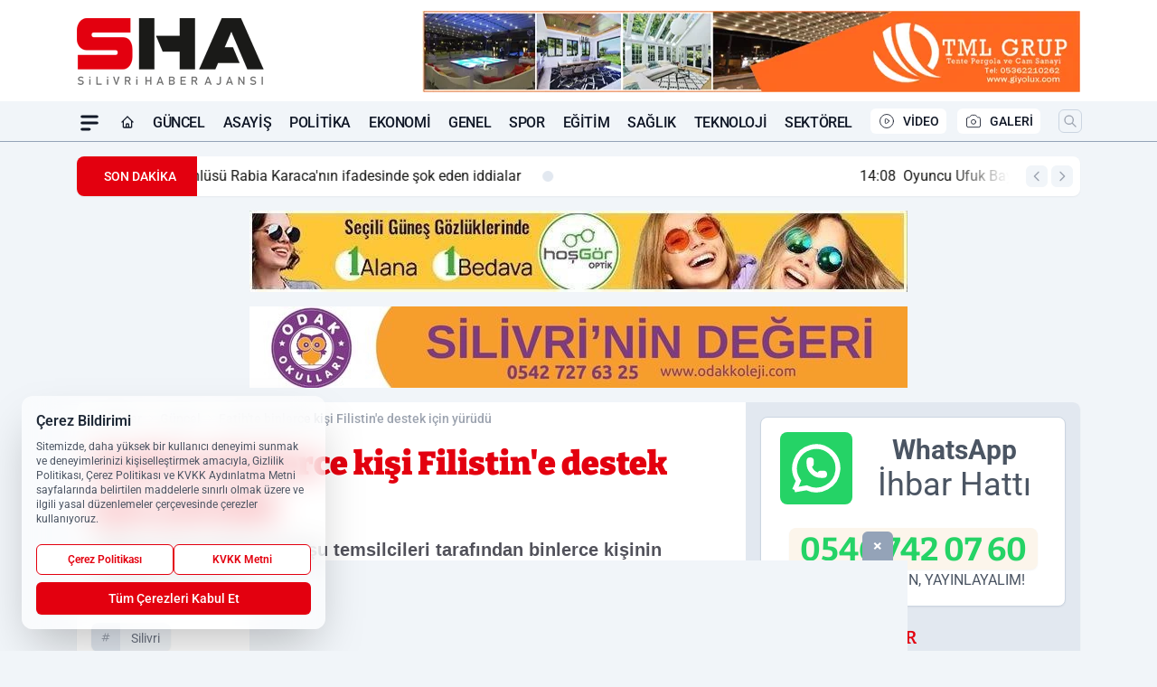

--- FILE ---
content_type: text/html; charset=utf-8
request_url: https://www.google.com/recaptcha/api2/aframe
body_size: 267
content:
<!DOCTYPE HTML><html><head><meta http-equiv="content-type" content="text/html; charset=UTF-8"></head><body><script nonce="qs-_yqWbzsaSckXkbxmXQA">/** Anti-fraud and anti-abuse applications only. See google.com/recaptcha */ try{var clients={'sodar':'https://pagead2.googlesyndication.com/pagead/sodar?'};window.addEventListener("message",function(a){try{if(a.source===window.parent){var b=JSON.parse(a.data);var c=clients[b['id']];if(c){var d=document.createElement('img');d.src=c+b['params']+'&rc='+(localStorage.getItem("rc::a")?sessionStorage.getItem("rc::b"):"");window.document.body.appendChild(d);sessionStorage.setItem("rc::e",parseInt(sessionStorage.getItem("rc::e")||0)+1);localStorage.setItem("rc::h",'1768418770079');}}}catch(b){}});window.parent.postMessage("_grecaptcha_ready", "*");}catch(b){}</script></body></html>